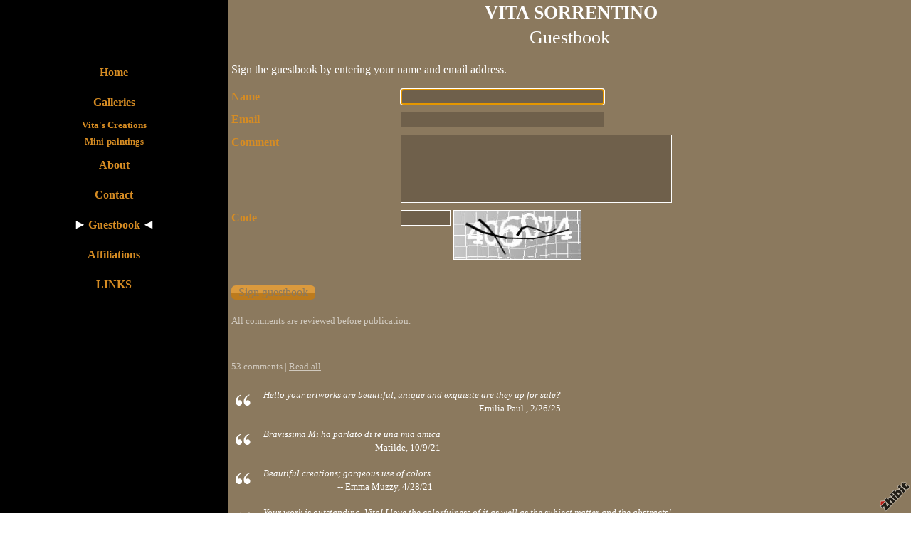

--- FILE ---
content_type: text/html;charset=utf-8
request_url: https://www.zhibit.org/vitasorrentino/guestbook
body_size: 4423
content:
<!DOCTYPE HTML PUBLIC "-//W3C//DTD HTML 4.01 Transitional//EN" "http://www.w3.org/TR/html4/loose.dtd"><html><head><script type="text/javascript">document.cookie="TZ="+(new Date()).getTimezoneOffset()+";path=/";if(window.screen){document.cookie="Screen="+window.screen.width+"x"+window.screen.height+";path=/";}document.cookie="PixelRatio="+((window.devicePixelRatio===undefined)?1:window.devicePixelRatio)+";path=/";</script><title>Guestbook - VITA SORRENTINO</title><link type="text/css" rel=stylesheet href="/res/responsive.css?v=1765039307"><link type="text/css" rel=stylesheet href="/vitasorrentino/style.css?v=1765039337"><meta http-equiv="Content-type" content="text/html; charset=UTF-8"><meta name="viewport" content="width=device-width, initial-scale=1.0"><meta name="apple-mobile-web-app-capable" content="yes"><link rel="apple-touch-icon" sizes="114x114" href="/apple-touch-icon-114x114.png"><link rel="apple-touch-icon" sizes="120x120" href="/apple-touch-icon-120x120.png"><link rel="apple-touch-icon" sizes="144x144" href="/apple-touch-icon-144x144.png"><link rel="apple-touch-icon" sizes="152x152" href="/apple-touch-icon-152x152.png"><link rel="apple-touch-icon" sizes="180x180" href="/apple-touch-icon-180x180.png"><meta property="og:type" content="website"><meta property="og:url" content="https://www.zhibit.org/vitasorrentino/guestbook"><meta name=copyright content="Copyright &#169; 2026, Zhibit LLC"><meta name=keywords content="Drawing, art, Collage/assemblage, Visual arts, Printmaking, artist, United States, Zhibit.org, California, Painting, Mixed media, San Diego, online gallery"><meta http-equiv="Content-Language" content="en-US"><script type="text/javascript" src="/res/head.js?v=1765039307"></script></head><body><table id=fullbody cellspacing=0 cellpadding=0 class=Table100><tr height=0><td><noscript><div>JavaScript must be enabled for proper operation of this website</div></noscript></td></tr><tr height="100%" valign=top><td><div id="bg" class=""><div id=bg_BGX><div id=bg_Pad align=left><div class=madjust><div id="pg" class=""><div id=pg_Pad align=left><table cellspacing=0 cellpadding=0 class=Table100><tr valign=top height="100%"><td><div id="ctr" class=""><div id=ctr_Pad align=center><table cellspacing=0 cellpadding=0 class=Table100><tr valign=top height="100%"><td width="25%" class=" mhide"><div id="navcol" class=" mhide"><div id=navcol_BGX><div id=navcol_Pad align=left><div id="vmn" class=" mhide"><div id=vmn_Pad align=left><table class=Thames_Tbl><tr><td class=Thames_Row align=center><a class="Menu" href="/vitasorrentino">Home</a></td></tr><tr><td class=Thames_Row align=center><a class="Menu" href="/vitasorrentino/galleries">Galleries</a></td></tr><tr><td class=Thames_GalRow align=center><small><a class="Menu" href="/vitasorrentino/vita-s-creations">Vita&#39;s Creations</a></small></td></tr><tr><td class=Thames_GalRow align=center><small><a class="Menu" href="/vitasorrentino/mini-paintings">Mini-paintings</a></small></td></tr><tr><td class=Thames_Row align=center><a class="Menu" href="/vitasorrentino/about">About</a></td></tr><tr><td class=Thames_Row align=center><a class="Menu" href="/vitasorrentino/contact">Contact</a></td></tr><tr><td class=Thames_Row align=center><table class=Thames_Selected cellspacing=0 cellpadding=0><tr><td width=1 class=rigid><img src="/res/layout/triangle-right.png?i*mb=ffffff" alt="" width=16 height=16></td><td width=1>&nbsp;</td><td align=center><a class="Menu MenuSel" href="/vitasorrentino/guestbook">Guestbook</a></td><td width=1>&nbsp;</td><td width=1 class=rigid><img src="/res/layout/triangle-left.png?i*mb=ffffff" alt="" width=16 height=16></td></tr></table></td></tr><tr><td class=Thames_Row align=center><a class="Menu" href="/vitasorrentino/affiliations">Affiliations</a></td></tr><tr><td class=Thames_Row align=center><a class="Menu" href="/vitasorrentino/links">LINKS</a></td></tr></table></div></div></div></div></div></td><td width="75%" class=""><div id="body" class=""><div id=body_Pad align=left><div id="hdr" class=""><div id="hdr_Mgn"><div id=hdr_Pad align=left><div id="tb" class=""><div id=tb_Pad align=right></div></div><div id="bnr" class=" mhide monly"><div id=bnr_Pad align=center></div></div><div id="ttl" class=""><div id=ttl_Pad align=center><table width="100%" cellspacing=0 cellpadding=0><tr valign=middle><td valign=top width="1%" class="rigid monly"><img src="/res/blank.gif" width=48 height=48></td><td width="1%">&nbsp;</td><td width="100%" align=center><span class=SiteTitle><a class=Silent href="/vitasorrentino">VITA SORRENTINO</a></span></td><td width="1%">&nbsp;</td><td valign=top width="1%" class="rigid monly"><img src="/res/blank.gif" width=48 height=48 id=mobilemenutoggler onclick=toggleMobileMenu()></td></tr></table></div></div><div id="mmn" class=" mhide monly"><div id=mmn_BGX><div id=mmn_Pad align=left><table class=Como_Bar width="100%"><tr valign=top><td width="1%" class="Como_Img rigid"><img src="/res/layout/circledarrow-right.png?i*mb=ffffff" alt="" width=16 height=16></td><td colspan=2 class=Como_Big width="99%"><a class="Menu" href="/vitasorrentino">Home</a></td></tr><tr valign=top><td width="1%" class="Como_Img rigid"><img src="/res/layout/circledarrow-down.png?i*mb=ffffff" alt="" width=16 height=16></td><td colspan=2 class=Como_Big width="99%"><a class="Menu" href="/vitasorrentino/galleries">Galleries</a></td></tr><tr><td width="1%"></td><td width="1%">&nbsp;&nbsp;</td><td width="98%"><a class="Menu" href="/vitasorrentino/vita-s-creations">Vita&#39;s Creations</a></td></tr><tr><td width="1%"></td><td width="1%">&nbsp;&nbsp;</td><td width="98%"><a class="Menu" href="/vitasorrentino/mini-paintings">Mini-paintings</a></td></tr><tr valign=top><td width="1%" class="Como_Img rigid"><img src="/res/layout/circledarrow-right.png?i*mb=ffffff" alt="" width=16 height=16></td><td colspan=2 class=Como_Big width="99%"><a class="Menu" href="/vitasorrentino/about">About</a></td></tr><tr valign=top><td width="1%" class="Como_Img rigid"><img src="/res/layout/circledarrow-right.png?i*mb=ffffff" alt="" width=16 height=16></td><td colspan=2 class=Como_Big width="99%"><a class="Menu" href="/vitasorrentino/contact">Contact</a></td></tr><tr valign=top><td width="1%" class="Como_Img rigid"><img src="/res/layout/circledarrow-right.png?i*mb=ffffff" alt="" width=16 height=16></td><td colspan=2 class=Como_Big width="99%"><a class="Menu MenuSel" href="/vitasorrentino/guestbook">Guestbook</a></td></tr><tr valign=top><td width="1%" class="Como_Img rigid"><img src="/res/layout/circledarrow-right.png?i*mb=ffffff" alt="" width=16 height=16></td><td colspan=2 class=Como_Big width="99%"><a class="Menu" href="/vitasorrentino/affiliations">Affiliations</a></td></tr><tr valign=top><td width="1%" class="Como_Img rigid"><img src="/res/layout/circledarrow-right.png?i*mb=ffffff" alt="" width=16 height=16></td><td colspan=2 class=Como_Big width="99%"><a class="Menu" href="/vitasorrentino/links">LINKS</a></td></tr></table></div></div></div><div id="pgttl" class=""><div id=pgttl_Pad align=center><h1>Guestbook</h1></div></div><div id="hmn" class=" mhide monly"><div id=hmn_BGX><table id=hmn_Pad cellspacing=0 cellpadding=0><tr valign=middle><td align=center></td></tr></table></div></div></div></div></div><div id="cont" class=""><div id=cont_Pad align=center><div style='min-height:550px;text-align:left;'><form autocomplete=off class=MainForm accept-charset="UTF-8" method=post action="/vitasorrentino/guestbook">Sign the guestbook by entering your name and email address.<p><div class=row><div class="col-3 FormHdr">Name</div><div class="col-9 FormCol"><input class=InputBox type=text name="ny" size=30 maxlength=128></div></div><div class=row><div class="col-3 FormHdr">Email</div><div class="col-9 FormCol"><input class=InputBox type=text name="xe" size=30 maxlength=256></div></div><div class=row><div class="col-3 FormHdr">Comment</div><div class="col-9 FormCol"><textarea class=InputBox name="by" cols=40 rows=5 maxlength=4096></textarea></div></div><div class=row><div class="col-3 FormHdr">Code</div><div class="col-9 FormCol"><table cellspacing=0 cellpadding=0><tr valign=top><td><input class=InputBox type=text name="ca" size=6 maxlength=6></td><td>&nbsp;</td><td><img width=180 height=70 class=Captcha src="https://www.zhibit.org/captcha.jpg?id=c77f81dd-00d2c6a86a-43cfd602"><input type=hidden name="ca_key" value="c77f81dd-00d2c6a86a-43cfd602"></td></tr></table></div></div><br><input type=hidden name="k" value="466003"><input type=hidden name="z" value="1769552234"><input type=hidden name="zz" value="287fa002ecbcc5f8c1eb185078cef951"><input type=submit name="save" value="Sign guestbook" class=FlatButton><br><br><small class=Faded>All comments are reviewed before publication.</small><div class=DashedLine>&nbsp;</div><br><small class=Faded>53 comments | <a href="/vitasorrentino/comments?tt=u&#38;id=934148be-04c3900b85-42f0c202">Read all</a></small><div id=cmtbox0></div><br><table cellspacing=0 cellpadding=1><tr valign=top><td rowspan=2 width=44><img src="/res/layout/quotemarks.png?i*mb=ffffff" alt="" width=32 height=32></td><td><small><i>Hello your artworks are beautiful, unique and exquisite are they up for sale?</i></small></td></tr><tr><td align=right><small>-- Emilia Paul , 2/26/25<br><br></small></td></tr></table><table cellspacing=0 cellpadding=1><tr valign=top><td rowspan=2 width=44><img src="/res/layout/quotemarks.png?i*mb=ffffff" alt="" width=32 height=32></td><td><small><i>Bravissima Mi ha parlato di te una mia amica</i></small></td></tr><tr><td align=right><small>-- Matilde, 10/9/21<br><br></small></td></tr></table><table cellspacing=0 cellpadding=1><tr valign=top><td rowspan=2 width=44><img src="/res/layout/quotemarks.png?i*mb=ffffff" alt="" width=32 height=32></td><td><small><i>Beautiful creations; gorgeous use of colors.</i></small></td></tr><tr><td align=right><small>-- Emma Muzzy, 4/28/21<br><br></small></td></tr></table><table cellspacing=0 cellpadding=1><tr valign=top><td rowspan=2 width=44><img src="/res/layout/quotemarks.png?i*mb=ffffff" alt="" width=32 height=32></td><td><small><i>Your work is outstanding, Vita! I love the colorfulness of it as well as the subject matter and the abstracts!</i></small></td></tr><tr><td align=right><small>-- Lilian Cartwright, 12/31/18<br><br></small></td></tr></table><table cellspacing=0 cellpadding=1><tr valign=top><td rowspan=2 width=44><img src="/res/layout/quotemarks.png?i*mb=ffffff" alt="" width=32 height=32></td><td><small><i>Love this. Please call me at 619-508-0764 or 619-267-5141.</i></small></td></tr><tr><td align=right><small>-- Julie Gay, 10/5/17<br><br></small></td></tr></table><table cellspacing=0 cellpadding=1><tr valign=top><td rowspan=2 width=44><img src="/res/layout/quotemarks.png?i*mb=ffffff" alt="" width=32 height=32></td><td><small><i>Thanks for sharing your paintings, I loved looking at them. :-)</i></small></td></tr><tr><td align=right><small>-- Micki Reynolds, 1/18/17<br><br></small></td></tr></table><table cellspacing=0 cellpadding=1><tr valign=top><td rowspan=2 width=44><img src="/res/layout/quotemarks.png?i*mb=ffffff" alt="" width=32 height=32></td><td><small><i>I really enjoyed visiting your site. You created many beautiful pieces of work!!!</i></small></td></tr><tr><td align=right><small>-- Dorothy M. Walter, 2/28/15<br><br></small></td></tr></table><table cellspacing=0 cellpadding=1><tr valign=top><td rowspan=2 width=44><img src="/res/layout/quotemarks.png?i*mb=ffffff" alt="" width=32 height=32></td><td><small><i>It just gets better and better, Vita. I love your artwork!</i></small></td></tr><tr><td align=right><small>-- Marlene Levitt, 12/20/14<br><br></small></td></tr></table><table cellspacing=0 cellpadding=1><tr valign=top><td rowspan=2 width=44><img src="/res/layout/quotemarks.png?i*mb=ffffff" alt="" width=32 height=32></td><td><small><i>Your artwork is beautiful . I&#39;m so glad to have experienced seeing your work.</i></small></td></tr><tr><td align=right><small>-- Jane Shaw, 12/4/14<br><br></small></td></tr></table><table cellspacing=0 cellpadding=1><tr valign=top><td rowspan=2 width=44><a href="https://www.zhibit.org/ahm"><img border=0 src="https://www.zhibit.org/image/01be970f-040b204206-42f0c202-t-2/Andrew-Henning-Martensson.jpg" width=40 alt="Andrew Henning Martensson" title="Andrew Henning Martensson"></a></td><td><small><i>Your art is remarkable. The rendering of flowers is certainly singular. I guess I just wanted to compliment such a fine artist, and maybe mention that I also do art. Please respond..... Andrew</i></small></td></tr><tr><td align=right><small>-- <a href="https://www.zhibit.org/ahm">Andrew Henning Martensson</a>, 8/28/14<br><br></small></td></tr></table><table cellspacing=0 cellpadding=1><tr valign=top><td rowspan=2 width=44><img src="/res/layout/quotemarks.png?i*mb=ffffff" alt="" width=32 height=32></td><td><small><i>Visited the Spanish Village gallery studio where your triptych watercolor collage is displayed. Liked it very much. Could not find it among the other items displayed at your Website. Hope it&#39;s juried into the exhibit of this year&#39;s Gallery Artists as I&#39;d like to come by and visit, again.</i></small></td></tr><tr><td align=right><small>-- Linda Gunther, 3/3/14<br><br></small></td></tr></table><table cellspacing=0 cellpadding=1><tr valign=top><td rowspan=2 width=44><img src="/res/layout/quotemarks.png?i*mb=ffffff" alt="" width=32 height=32></td><td><small><i>Hi Vita, It was lovely meeting you at the art class last weekend. And so fun to see your work! I especially like the Zen Flower series and the Moon series. You have an enchanting sense of color. Take care and happy painting! Best, Terry</i></small></td></tr><tr><td align=right><small>-- Terry Azkoul, 5/1/13<br><br></small></td></tr></table><table cellspacing=0 cellpadding=1><tr valign=top><td rowspan=2 width=44><img src="/res/layout/quotemarks.png?i*mb=ffffff" alt="" width=32 height=32></td><td><small><i>Thanks, Vita! I loved looking at your creations! XO Kathie</i></small></td></tr><tr><td align=right><small>-- Kathie Blenkush, 1/5/13<br><br></small></td></tr></table><table cellspacing=0 cellpadding=1><tr valign=top><td rowspan=2 width=44><img src="/res/layout/quotemarks.png?i*mb=ffffff" alt="" width=32 height=32></td><td><small><i>Vita, finally found your website... by accident. Paintings look so pretty. I may need to look at your collection for something for my new LA condo!! Beautiful stuff.... sue</i></small></td></tr><tr><td align=right><small>-- Susan Mackauf, 12/14/12<br><br></small></td></tr></table><table cellspacing=0 cellpadding=1><tr valign=top><td rowspan=2 width=44><img src="/res/layout/quotemarks.png?i*mb=ffffff" alt="" width=32 height=32></td><td><small><i>Beautiful work! I hope to become a FB friend.</i></small></td></tr><tr><td align=right><small>-- Lin Holzinger, 1/18/12<br><br></small></td></tr></table><table cellspacing=0 cellpadding=1><tr valign=top><td rowspan=2 width=44><img src="/res/layout/quotemarks.png?i*mb=ffffff" alt="" width=32 height=32></td><td><small><i>I enjoyed your abstracts, the flowers and the regatta. Nice work. I am a student of Annette&#39;s.</i></small></td></tr><tr><td align=right><small>-- John Tondelli, 10/26/11<br><br></small></td></tr></table><table cellspacing=0 cellpadding=1><tr valign=top><td rowspan=2 width=44><img src="/res/layout/quotemarks.png?i*mb=ffffff" alt="" width=32 height=32></td><td><small><i>VITA - feel so very fortunate to be the proud owner of &#34;JANUS HOUSE&#34; -whatI beleive to be your best work ever !!!! paul</i></small></td></tr><tr><td align=right><small>-- Paul A Serritella, 7/16/11<br><br></small></td></tr></table><table cellspacing=0 cellpadding=1><tr valign=top><td rowspan=2 width=44><a href="https://www.zhibit.org/sharonfordfineart"><img border=0 src="https://www.zhibit.org/image/e23872dd-00e2789592-42f0c202-t-2/Sharon-L-Ford.jpg" width=40 alt="Sharon L. Ford" title="Sharon L. Ford"></a></td><td><small><i>Nice! Love your artwork! Sharon</i></small></td></tr><tr><td align=right><small>-- <a href="https://www.zhibit.org/sharonfordfineart">Sharon L. Ford</a>, 6/8/11<br><br></small></td></tr></table><table cellspacing=0 cellpadding=1><tr valign=top><td rowspan=2 width=44><img src="/res/layout/quotemarks.png?i*mb=ffffff" alt="" width=32 height=32></td><td><small><i>Love your artwork and will forward it to my artist friends.</i></small></td></tr><tr><td align=right><small>-- Diane Burlison, 3/28/11<br><br></small></td></tr></table><table cellspacing=0 cellpadding=1><tr valign=top><td rowspan=2 width=44><img src="/res/layout/quotemarks.png?i*mb=ffffff" alt="" width=32 height=32></td><td><small><i>VITA - &#39;can only say your works are the most vibrant/aristic/bold paintings that ever graced my home - it is an honor/priviledge to have your paintings grace my humble abode - U r the BEST - thank you - luv - paulee</i></small></td></tr><tr><td align=right><small>-- Paul A Serritella, 3/25/11<br><br></small></td></tr></table><input type=hidden name=f*s value=1></form></div></div></div><div id="ftr" class=""><div id=ftr_Pad align=left><div class="Small Silent"><div align=center>&nbsp;<a class=NOBR href="/profile/vitasorrentino">Vita Sorrentino</a> &#8226; <span class=NOBR><a href="https://www.zhibit.org/america/united-states/california/san-diego">San Diego</a>, <a href="https://www.zhibit.org/america/united-states/california">CA</a></span> &#8226; <span class=NOBR>858. 487-0354</span></div><div align=center><a class=NOBR rel=nofollow href="https://www.zhibit.org/">Artist website by Zhibit.org</a> &#8226; <nobr>Copyright &#169; 2026</nobr> &#8226; <a class=NOBR rel=nofollow href="https://www.zhibit.org/terms">Terms of use</a> &#8226; <a class=NOBR rel=nofollow href="https://www.zhibit.org/privacy">Privacy policy</a></div><br><a href="/vitasorrentino/rss">RSS</a> | </div><a rel=nofollow id=logoband href="https://www.zhibit.org/"></a><img class=ImgPreload src="/res/logoband.png" alt=""></div></div></div></div></td></tr></table></div></div></td></tr></table></div></div></div></div></div></div></td></tr></table><script type="text/javascript" src="/res/master.js?v=1765039307"></script><script type="text/javascript" src="/res/view.js?v=1765039307"></script><div class=NoShow><script async src="https://www.googletagmanager.com/gtag/js?id=G-DLNGQF46V6"></script><script>window.dataLayer = window.dataLayer || [];function gtag(){dataLayer.push(arguments);}gtag('js', new Date());gtag('config', 'G-DLNGQF46V6');</script></div></body></html>

--- FILE ---
content_type: text/css;charset=utf-8
request_url: https://www.zhibit.org/vitasorrentino/style.css?v=1765039337
body_size: 3522
content:
.Menu {text-decoration: none;}
.CartCombo {font-size: 80%;}
SMALL, .Small {font-size: 80%;}
#bg A.Faded, #bg  .Faded A {color: #d0c9be;}
.ArtLink {display: inline-block;border-width: 1px;background: white;}
.EditLink IMG {position:relative;display:inline-block;left:-26px;top:-16px;filter:alpha(opacity=75);opacity:.75;}
A.ArtLink:hover {borde-width: 1px;}
#logoband:hover {filter:alpha(opacity=100);opacity:1;}
.DashedLine {border-bottom-style: dashed;border-bottom-width: 1px;padding-bottom: 2px;width: 100%;}
.Thames_Row {height: 30pt;}
#bg .InputBox {border: solid 1px #ffffff;background-color: #6f604b;}
[align=center] {text-align:center;}
* {box-sizing:border-box;word-wrap: break-word;}
.FlatButton {padding-left: 10px;padding-right: 10px;cursor: hand;cursor: pointer;border: none;background: url('../res/half-light-25.png') repeat-x top left;background-size: 1px 100%;border-radius: 6px;}
#bg #tbxlate TABLE {border: solid 1px #ffffff;background-color: #6f604b;}
.FlatButton:hover {text-decoration: underline;}
#logoband[dir=rtl] {left: 0px;right: none;-moz-transform:rotate(90deg);-webkit-transform:rotate(90deg);transform:rotate(90deg);}
.CheckBox {padding-left: 2px;padding-right: 2px;}
#tbsearch {border-radius:8px;width: 70px;border: none;padding: 1px 20px 1px 4px;background-repeat: no-repeat;background-position: center right;}
#bg A:hover, #bg 		
A.Silent:hover, #bg 
.Silent A:hover {color: #d68c23;}
#bg SELECT, #bg OPTION {background-color: #6f604b;}
.Menu:hover {text-decoration: none;}
A {text-decoration: underline;}
#bg .CartTable {border-right: solid 1px #ffffff;border-top: solid 1px #ffffff;}
#bg A.Silent, #bg 
.Silent A {color: #ffffff;}
#bg .Menu {color: #ffffff !important;}
.EditLink IMG:hover {filter:alpha(opacity=100);opacity:1;}
P {margin-top: 1em;}
[align=right] {text-align:right;}
[align=left] > * {margin-right:auto;}
#bg #tbxlate A:hover {color: #d68c23;}
.NOBR {white-space: nowrap;}
#bg .Menu:hover {color: #d68c23 !important;}
#bg .LeftNavBracket {border: solid 1px #ffffff;border-right: 0px;}
#bg .RightNavBracket {border: solid 1px #ffffff;border-left: 0px;}
#bg  {width:100%;height:100%;}
#bg #mobilemenutoggler {background-image: url('../res/layout/mobilemenu.png?i*mr=ffffff');}
#bg .MenuSel, #bg 
.MenuExp {color: #d68c23 !important;}
#bg .Captcha {border: solid 1px #ffffff;background-color: #6f604b;}
#bg .CartCombo {border: solid 1px #ffffff;}
INPUT,TEXTAREA,SELECT {font-size: inherit;font-family: inherit;resize:none;color: inherit;}
.Thames_GalRow {height: 16pt;}
#bg .Faded {color: #d0c9be;}
.Table100 {height:100%;width:100%;}
#bg .CartTableCell {border-left: solid 1px #ffffff;border-bottom: solid 1px #ffffff;background-color: #8b795e;}
#bg #bg_Pad {display:table;height:100%;width:100%;margin:0px auto;font-family:TAHOMA, Times New Roman;font-size:100%;color:#ffffff;}
.CartEmptyMessage {border-bottom: 0px;padding: 16pt;vertical-align: center;text-align: center;}
[align=center] > * {margin-left:auto;margin-right:auto;}
NOSCRIPT DIV {color: white;font-weight:bold;background:red;padding:3px;text-align:center;}
.ZoomMessage {display: none;text-align: center;}
LI {padding-bottom: 1pt;}
#tbxlate A:hover {text-decoration: none;}
PRE {margin: 0px;white-space:pre-wrap;}
#bg .CartEmptyMessage {background-color: #8b795e;border: solid 1px #ffffff;}
HTML {height:100%;}
#bg .ArtShadowBox {box-shadow: 3px 3px 10px #6f604b;padding: 0px;background-color: #8b795e;}
.SiteSubtitle {font-size: 120%;font-weight: bold;margin: 0px;padding: 0px;}
#bg .ArtLink {border-style: solid;border-color: #ffffff;}
#bg .ComboSeparator {border: solid 1px #ffffff;}
.NoShow {display: none;}
#bg .DashedLine {border-bottom-color: #6f604b;}
.ImgPreload {position: absolute;top: -10000px;left: -10000px;visibility: hidden;}
#bg A.Faded:hover, #bg 
.Faded A:hover, #bg 
.Silent A.Faded:hover, #bg 
.Silent .Faded A:hover, #bg 
.Faded .Silent A:hover, #bg 
.Faded A.Silent:hover {color: #b8843a;}
#mobilemenutoggler {background-repeat: no-repeat;background-position: center center;background-size: contain;}
IMG {border: 0px;}
#bg .Warning {color: #8b795e;background-color: #d68c23;}
#bg .TextTitle {color: #d68c23;font-size: 100%;}
#bg .FlatButton {background-color: #d68c23;color: #8b795e;}
.GreyLine {border-bottom-style: solid;border-bottom-width: 2px;padding-bottom: 2px;width: 100%;}
.TextTitle {text-decoration: none;font-weight: bold;}
#tbsearch:focus {width: 150px;}
#bg #bg_BGX {display:table;height:100%;width:100%;background-color:#8b795e;}
#logoband {z-index:100;position: fixed !important;position: absolute;bottom: 0px;right: 0px;cursor: hand;cursor: pointer;background: url('../res/logoband.png') no-repeat top left;filter:alpha(opacity=75);opacity:.75;width: 48px;height: 48px;background-size: 48px 48px;}
[align=left] {text-align:left;}
BODY {height:100%;margin: 0px;font-size: 12pt;line-height: 1.4;font-family: Helvetica Neue,Helvetica,Arial,Sans-Serif;}
#bg .GreyLine {border-bottom-color: #6f604b;}
#bg .FormHdr {color: #d68c23;}
A.TextTitle:hover {text-decoration: underline;}
.FormHdr {font-weight: bold;}
#bg #tbxlate A {color: #ffffff;}
.Thames_Tbl {text-align: center;font-weight: bold;width: 100%;}
#tbxlate A {text-decoration: none;}
#bg .Silent A.Faded, #bg 
.Silent .Faded A, #bg 
.Faded .Silent A, #bg 
.Faded A.Silent {color: #d0c9be;}
.MenuBody {position: absolute;display: none;z-index: 90;}
#bg HR {border: solid 1px #ffffff;}
#bg A {color: #ffffff;}
.ButtonRound {border-radius: 6px;padding-left: 10px;padding-right: 10px;}
.InputBox {padding-left: 2px;padding-right: 2px;}
A.Silent,
.Silent A {text-decoration: none;}
#bg #tbsearch {border: solid 1px #d0c9be;color: #ffffff;background-image: url('../res/layout/searchinsitego.png?i*mb=ffffff');background-color: #8b795e;}
[align=right] > * {margin-left:auto;}
BIG {font-size: 120%;}
FORM {margin: 0px;}
H1 {padding: 0px;margin: 0px;font-weight: normal;font-size: 160%;}
.AddThis {font-size: 8pt;font-family: arial;}
H2 {padding: 0px;margin: 0px;font-weight: normal;font-size: 140%;}
NOSCRIPT {display:block;width:100%;}
#bg .Error {color: #8b795e;background-color: #d68c23;}
.EditLink {position:absolute;}
#bg A.ArtLink:hover {border-style: solid;border-color: #d68c23;}
.Captcha {margin-bottom: 4px;}
#bg .Info {color: #ffffff;background-color: #6f604b;}
.SiteTitle {font-size: 160%;font-weight: bold;padding: 2px 0px 2px 0px;}
#bg #bg_Mgn {display:table;height:100%;width:100%;}
#pg .LeftNavBracket {border-right: 0px;}
#pg  {width:100%;height:100%;}
#pg .ArtLink {border-style: solid;}
#pg A.ArtLink:hover {border-style: solid;}
#pg #pg_Pad {display:table;height:100%;width:100%;margin:0px auto;}
#pg #pg_BGX {display:table;height:100%;width:100%;}
#pg #pg_Mgn {display:table;height:100%;width:100%;}
#pg .RightNavBracket {border-left: 0px;}
#pg .ArtShadowBox {box-shadow: 3px 3px 10px #6f604b;padding: 0px;background-color: #8b795e;}
#ctr #ctr_Mgn {display:table;height:100%;width:100%;}
#ctr #ctr_BGX {display:table;height:100%;width:100%;}
#ctr A.ArtLink:hover {border-style: solid;}
#ctr #ctr_Pad {display:table;height:100%;width:100%;margin:0px auto;}
#ctr .RightNavBracket {border-left: 0px;}
#ctr  {width:100%;height:100%;}
#ctr .ArtShadowBox {box-shadow: 3px 3px 10px #6f604b;padding: 0px;background-color: #8b795e;}
#ctr .LeftNavBracket {border-right: 0px;}
#ctr .ArtLink {border-style: solid;}
#navcol .LeftNavBracket {border: solid 1px #d68c23;border-right: 0px;}
#navcol SELECT, #navcol OPTION {background-color: #333333;}
#navcol .Captcha {border: solid 1px #d68c23;background-color: #333333;}
#navcol .Silent A.Faded, #navcol 
.Silent .Faded A, #navcol 
.Faded .Silent A, #navcol 
.Faded A.Silent {color: #805415;}
#navcol .Error {color: #000000;background-color: #ffffff;}
#navcol A:hover, #navcol 		
A.Silent:hover, #navcol 
.Silent A:hover {color: #ffffff;}
#navcol .Menu:hover {color: #ffffff !important;}
#navcol .GreyLine {border-bottom-color: #333333;}
#navcol .Warning {color: #000000;background-color: #ffffff;}
#navcol .MenuSel, #navcol 
.MenuExp {color: #ffffff !important;}
#navcol .FlatButton {background-color: #ffffff;color: #000000;}
#navcol #tbxlate A:hover {color: #ffffff;}
#navcol #tbxlate TABLE {border: solid 1px #d68c23;background-color: #333333;}
#navcol #tbsearch {border: solid 1px #805415;color: #d68c23;background-image: url('../res/layout/searchinsitego.png?i*mb=d68c23');background-color: #000000;}
#navcol .DashedLine {border-bottom-color: #333333;}
#navcol #mobilemenutoggler {background-image: url('../res/layout/mobilemenu.png?i*mr=d68c23');}
#navcol A {color: #d68c23;}
#navcol A.ArtLink:hover {border-style: solid;border-color: #ffffff;}
#navcol A.Silent, #navcol 
.Silent A {color: #d68c23;}
#navcol .CartEmptyMessage {background-color: #000000;border: solid 1px #d68c23;}
#navcol A.Faded:hover, #navcol 
.Faded A:hover, #navcol 
.Silent A.Faded:hover, #navcol 
.Silent .Faded A:hover, #navcol 
.Faded .Silent A:hover, #navcol 
.Faded A.Silent:hover {color: #999999;}
#navcol .FormHdr {color: #ffffff;}
#navcol .CartTableCell {border-left: solid 1px #d68c23;border-bottom: solid 1px #d68c23;background-color: #000000;}
#navcol .RightNavBracket {border: solid 1px #d68c23;border-left: 0px;}
#navcol .Faded {color: #805415;}
#navcol #navcol_Pad {display:table;height:100%;width:100%;margin:0px auto;padding:80px 5px 5px 5px;color:#d68c23;}
#navcol #navcol_BGX {display:table;height:100%;width:100%;background-color:#000000;}
#navcol .ComboSeparator {border: solid 1px #d68c23;}
#navcol #navcol_Mgn {display:table;height:100%;width:100%;}
#navcol .CartTable {border-right: solid 1px #d68c23;border-top: solid 1px #d68c23;}
#navcol .ArtLink {border-style: solid;border-color: #d68c23;}
#navcol .ArtShadowBox {box-shadow: 3px 3px 10px #333333;padding: 0px;background-color: #000000;}
#navcol  {width:100%;height:100%;}
#navcol HR {border: solid 1px #d68c23;}
#navcol .Menu {color: #d68c23 !important;}
#navcol #tbxlate A {color: #d68c23;}
#navcol .InputBox {border: solid 1px #d68c23;background-color: #333333;}
#navcol A.Faded, #navcol  .Faded A {color: #805415;}
#navcol .Info {color: #d68c23;background-color: #333333;}
#navcol .TextTitle {color: #ffffff;}
#navcol .CartCombo {border: solid 1px #d68c23;}
#vmn .ArtShadowBox {box-shadow: 3px 3px 10px #333333;padding: 0px;background-color: #000000;}
#vmn A.ArtLink:hover {border-style: solid;}
#vmn  {width:100%;height:auto;}
#vmn .ArtLink {border-style: solid;}
#vmn .RightNavBracket {border-left: 0px;}
#vmn #vmn_Mgn {display:table;height:100%;width:100%;}
#vmn #vmn_Pad {display:table;height:100%;width:100%;margin:0px auto;font-size:100%;}
#vmn #vmn_BGX {display:table;height:100%;width:100%;}
#vmn .LeftNavBracket {border-right: 0px;}
#body #body_Mgn {display:table;height:100%;width:100%;}
#body .RightNavBracket {border-left: 0px;}
#body #body_Pad {display:table;height:100%;width:100%;margin:0px auto;}
#body #body_BGX {display:table;height:100%;width:100%;}
#body A.ArtLink:hover {border-style: solid;}
#body  {width:100%;height:100%;}
#body .ArtLink {border-style: solid;}
#body .ArtShadowBox {box-shadow: 3px 3px 10px #6f604b;padding: 0px;background-color: #8b795e;}
#body .LeftNavBracket {border-right: 0px;}
#hdr #hdr_Mgn {display:table;height:100%;width:100%;padding:0px 0px 7px 0px;}
#hdr #hdr_Pad {display:table;height:100%;width:100%;margin:0px auto;}
#hdr #hdr_BGX {display:table;height:100%;width:100%;}
#hdr  {width:100%;height:auto;}
#hdr .RightNavBracket {border-left: 0px;}
#hdr .ArtShadowBox {box-shadow: 3px 3px 10px #6f604b;padding: 0px;background-color: #8b795e;}
#hdr .ArtLink {border-style: solid;}
#hdr .LeftNavBracket {border-right: 0px;}
#hdr A.ArtLink:hover {border-style: solid;}
#tb .LeftNavBracket {border-right: 0px;}
#tb #tb_Mgn {display:table;height:100%;width:100%;}
#tb .RightNavBracket {border-left: 0px;}
#tb #tb_Pad {display:table;height:100%;width:100%;margin:0px auto;padding:0px 5px 0px 5px;}
#tb #tb_BGX {display:table;height:100%;width:100%;}
#tb .ArtShadowBox {box-shadow: 3px 3px 10px #6f604b;padding: 0px;background-color: #8b795e;}
#tb  {width:100%;height:auto;}
#tb .ArtLink {border-style: solid;}
#tb A.ArtLink:hover {border-style: solid;}
#bnr #bnr_Mgn {display:table;height:100%;width:100%;}
#bnr .ArtLink {border-style: solid;}
#bnr #bnr_BGX {display:table;height:100%;width:100%;}
#bnr .ArtShadowBox {box-shadow: 3px 3px 10px #6f604b;padding: 0px;background-color: #8b795e;}
#bnr .RightNavBracket {border-left: 0px;}
#bnr #bnr_Pad {display:table;height:100%;width:100%;margin:0px auto;}
#bnr  {width:100%;height:auto;}
#bnr .LeftNavBracket {border-right: 0px;}
#bnr A.ArtLink:hover {border-style: solid;}
#ttl  {width:100%;height:auto;}
#ttl .LeftNavBracket {border-right: 0px;}
#ttl #ttl_Mgn {display:table;height:100%;width:100%;}
#ttl #ttl_Pad {display:table;height:100%;width:100%;margin:0px auto;padding:0px 5px 0px 5px;font-size:100%;}
#ttl #ttl_BGX {display:table;height:100%;width:100%;}
#ttl .ArtLink {border-style: solid;}
#ttl A.ArtLink:hover {border-style: solid;}
#ttl .RightNavBracket {border-left: 0px;}
#ttl .ArtShadowBox {box-shadow: 3px 3px 10px #6f604b;padding: 0px;background-color: #8b795e;}
#mmn A {color: #d68c23;}
#mmn .CartEmptyMessage {background-color: #000000;border: solid 1px #d68c23;}
#mmn .FlatButton {background-color: #ffffff;color: #000000;}
#mmn .LeftNavBracket {border: solid 1px #d68c23;border-right: 0px;}
#mmn .TextTitle {color: #ffffff;}
#mmn .Menu:hover {color: #ffffff !important;}
#mmn A.ArtLink:hover {border-style: solid;border-color: #ffffff;}
#mmn .Captcha {border: solid 1px #d68c23;background-color: #333333;}
#mmn A.Faded:hover, #mmn 
.Faded A:hover, #mmn 
.Silent A.Faded:hover, #mmn 
.Silent .Faded A:hover, #mmn 
.Faded .Silent A:hover, #mmn 
.Faded A.Silent:hover {color: #999999;}
#mmn .MenuSel, #mmn 
.MenuExp {color: #ffffff !important;}
#mmn .Silent A.Faded, #mmn 
.Silent .Faded A, #mmn 
.Faded .Silent A, #mmn 
.Faded A.Silent {color: #805415;}
#mmn HR {border: solid 1px #d68c23;}
#mmn  {width:100%;height:auto;}
#mmn #tbsearch {border: solid 1px #805415;color: #d68c23;background-image: url('../res/layout/searchinsitego.png?i*mb=d68c23');background-color: #000000;}
#mmn .CartCombo {border: solid 1px #d68c23;}
#mmn .Error {color: #000000;background-color: #ffffff;}
#mmn .Menu {color: #d68c23 !important;}
#mmn #tbxlate A:hover {color: #ffffff;}
#mmn #mmn_Pad {display:table;height:100%;width:100%;margin:0px auto;color:#d68c23;}
#mmn #mmn_BGX {display:table;height:100%;width:100%;background-color:#000000;}
#mmn .ArtLink {border-style: solid;border-color: #d68c23;}
#mmn #mmn_Mgn {display:table;height:100%;width:100%;}
#mmn SELECT, #mmn OPTION {background-color: #333333;}
#mmn .CartTable {border-right: solid 1px #d68c23;border-top: solid 1px #d68c23;}
#mmn .ArtShadowBox {box-shadow: 3px 3px 10px #333333;padding: 0px;background-color: #000000;}
#mmn #tbxlate A {color: #d68c23;}
#mmn #mobilemenutoggler {background-image: url('../res/layout/mobilemenu.png?i*mr=d68c23');}
#mmn .Info {color: #d68c23;background-color: #333333;}
#mmn .RightNavBracket {border: solid 1px #d68c23;border-left: 0px;}
#mmn .FormHdr {color: #ffffff;}
#mmn #tbxlate TABLE {border: solid 1px #d68c23;background-color: #333333;}
#mmn A.Faded, #mmn  .Faded A {color: #805415;}
#mmn .Faded {color: #805415;}
#mmn .GreyLine {border-bottom-color: #333333;}
#mmn A.Silent, #mmn 
.Silent A {color: #d68c23;}
#mmn A:hover, #mmn 		
A.Silent:hover, #mmn 
.Silent A:hover {color: #ffffff;}
#mmn .DashedLine {border-bottom-color: #333333;}
#mmn .CartTableCell {border-left: solid 1px #d68c23;border-bottom: solid 1px #d68c23;background-color: #000000;}
#mmn .InputBox {border: solid 1px #d68c23;background-color: #333333;}
#mmn .ComboSeparator {border: solid 1px #d68c23;}
#mmn .Warning {color: #000000;background-color: #ffffff;}
#pgttl .RightNavBracket {border-left: 0px;}
#pgttl .ArtShadowBox {box-shadow: 3px 3px 10px #6f604b;padding: 0px;background-color: #8b795e;}
#pgttl  {width:100%;height:auto;}
#pgttl #pgttl_Mgn {display:table;height:100%;width:100%;}
#pgttl #pgttl_Pad {display:table;height:100%;width:100%;margin:0px auto;padding:0px 0px 5px 0px;}
#pgttl #pgttl_BGX {display:table;height:100%;width:100%;}
#pgttl .LeftNavBracket {border-right: 0px;}
#pgttl A.ArtLink:hover {border-style: solid;}
#pgttl .ArtLink {border-style: solid;}
#hmn HR {border: solid 1px #d68c23;}
#hmn .FormHdr {color: #ffffff;}
#hmn A {color: #d68c23;}
#hmn .Menu:hover {color: #ffffff !important;}
#hmn .DashedLine {border-bottom-color: #333333;}
#hmn .CartCombo {border: solid 1px #d68c23;}
#hmn .FlatButton {background-color: #ffffff;color: #000000;}
#hmn  {width:100%;height:auto;}
#hmn .ArtLink {border-style: solid;border-color: #d68c23;}
#hmn #hmn_Mgn {display:table;height:100%;width:100%;}
#hmn #hmn_Pad {display:table;height:100%;width:100%;margin:0px auto;padding:0px 5px 0px 5px;font-size:100%;color:#d68c23;}
#hmn #hmn_BGX {display:table;height:100%;width:100%;background-color:#000000;}
#hmn .Info {color: #d68c23;background-color: #333333;}
#hmn .TextTitle {color: #ffffff;}
#hmn .InputBox {border: solid 1px #d68c23;background-color: #333333;}
#hmn .ComboSeparator {border: solid 1px #d68c23;}
#hmn #tbxlate TABLE {border: solid 1px #d68c23;background-color: #333333;}
#hmn .Error {color: #000000;background-color: #ffffff;}
#hmn .MenuSel, #hmn 
.MenuExp {color: #ffffff !important;}
#hmn .RightNavBracket {border: solid 1px #d68c23;border-left: 0px;}
#hmn A.ArtLink:hover {border-style: solid;border-color: #ffffff;}
#hmn .CartEmptyMessage {background-color: #000000;border: solid 1px #d68c23;}
#hmn #tbxlate A:hover {color: #ffffff;}
#hmn .CartTable {border-right: solid 1px #d68c23;border-top: solid 1px #d68c23;}
#hmn A:hover, #hmn 		
A.Silent:hover, #hmn 
.Silent A:hover {color: #ffffff;}
#hmn SELECT, #hmn OPTION {background-color: #333333;}
#hmn .ArtShadowBox {box-shadow: 3px 3px 10px #333333;padding: 0px;background-color: #000000;}
#hmn .CartTableCell {border-left: solid 1px #d68c23;border-bottom: solid 1px #d68c23;background-color: #000000;}
#hmn .Captcha {border: solid 1px #d68c23;background-color: #333333;}
#hmn .Silent A.Faded, #hmn 
.Silent .Faded A, #hmn 
.Faded .Silent A, #hmn 
.Faded A.Silent {color: #805415;}
#hmn A.Faded:hover, #hmn 
.Faded A:hover, #hmn 
.Silent A.Faded:hover, #hmn 
.Silent .Faded A:hover, #hmn 
.Faded .Silent A:hover, #hmn 
.Faded A.Silent:hover {color: #999999;}
#hmn .Warning {color: #000000;background-color: #ffffff;}
#hmn .LeftNavBracket {border: solid 1px #d68c23;border-right: 0px;}
#hmn .GreyLine {border-bottom-color: #333333;}
#hmn .Faded {color: #805415;}
#hmn #mobilemenutoggler {background-image: url('../res/layout/mobilemenu.png?i*mr=d68c23');}
#hmn #tbxlate A {color: #d68c23;}
#hmn #tbsearch {border: solid 1px #805415;color: #d68c23;background-image: url('../res/layout/searchinsitego.png?i*mb=d68c23');background-color: #000000;}
#hmn A.Silent, #hmn 
.Silent A {color: #d68c23;}
#hmn A.Faded, #hmn  .Faded A {color: #805415;}
#hmn .Menu {color: #d68c23 !important;}
#cont #cont_Mgn {display:table;height:100%;width:100%;}
#cont #cont_Pad {display:table;height:100%;width:100%;margin:0px auto;padding:5px 5px 5px 5px;}
#cont #cont_BGX {display:table;height:100%;width:100%;}
#cont A.ArtLink:hover {border-style: solid;}
#cont .ArtLink {border-style: solid;}
#cont .ArtShadowBox {box-shadow: 3px 3px 10px #6f604b;padding: 0px;background-color: #8b795e;}
#cont .LeftNavBracket {border-right: 0px;}
#cont  {width:100%;height:100%;}
#cont .RightNavBracket {border-left: 0px;}
#ftr .ArtLink {border-style: solid;}
#ftr  {width:100%;height:auto;}
#ftr A.ArtLink:hover {border-style: solid;}
#ftr .RightNavBracket {border-left: 0px;}
#ftr #ftr_Pad {display:table;height:100%;width:100%;margin:0px auto;padding:15px 5px 5px 5px;}
#ftr #ftr_BGX {display:table;height:100%;width:100%;}
#ftr #ftr_Mgn {display:table;height:100%;width:100%;}
#ftr .LeftNavBracket {border-right: 0px;}
#ftr .ArtShadowBox {box-shadow: 3px 3px 10px #6f604b;padding: 0px;background-color: #8b795e;}
